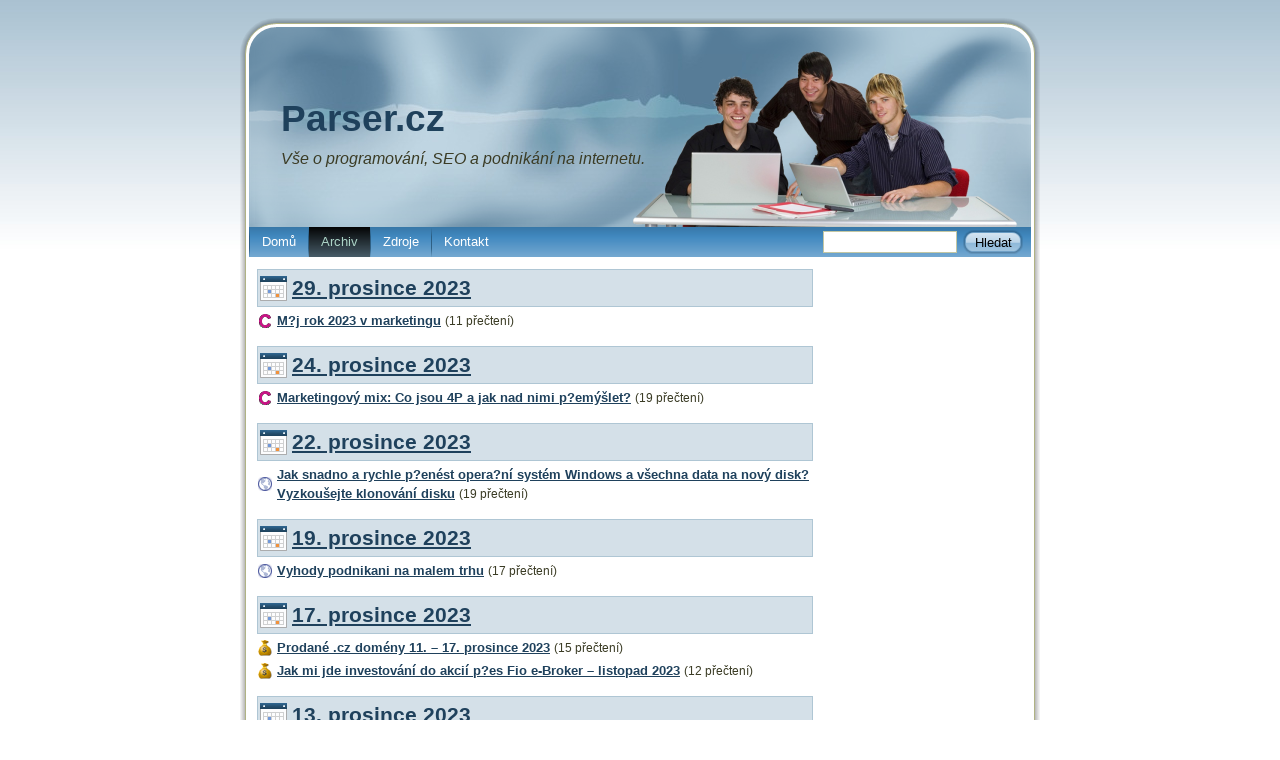

--- FILE ---
content_type: text/html; charset=UTF-8
request_url: http://parser.cz/archiv/2023/12
body_size: 3533
content:
<!DOCTYPE html PUBLIC "-//W3C//DTD XHTML 1.0 Strict//EN" "http://www.w3.org/TR/xhtml1/DTD/xhtml1-strict.dtd">
<html xmlns="http://www.w3.org/1999/xhtml" xml:lang="en" lang="en">
<head>
<!-- metatags -->
<meta http-equiv="content-type" content="text/html; charset=utf-8" />
<meta http-equiv="content-language" content="cs" />
<meta name="robots" content="index,follow" />
<title>Archiv: Prosinec 2023</title>

<!-- styles -->
<link rel="stylesheet" href="http://parser.cz/styles/global.css" type="text/css" media="screen" />
<link rel="stylesheet" href="http://parser.cz/styles/main.css" type="text/css" media="screen" />
<link rel="alternate" type="application/rss+xml" title="Parser.cz" href="http://feeds2.feedburner.com/Parsercz" />
</head>
<body id="parser-cz">
<div id="wrap">
<div id="body">

<!-- head -->
<div id="head">
<h1><a href="http://parser.cz/">Parser.cz</a></h1>
<p>Vše o <strong>programování</strong>, <strong>SEO</strong> a <strong>podnikání</strong> na internetu.</p>
<img src="http://parser.cz/images/foto.png" alt="Foto" height="180" />
<script type="text/javascript">if(self != top) top.location.replace(self.location);</script>
</div>

<!-- menu -->
<div id="menu">
<ul>
<li><a href="http://parser.cz/">Domů</a></li>
<li class="select">
<a href="http://parser.cz/archiv">Archiv</a>
<ul>
<li><a href="http://parser.cz/archiv/2026">2026 <small>(3 článků)</small></a>
<ul>
<li><a href="http://parser.cz/archiv/2026/01">Leden <small>(3 článků)</small></a></li>
</ul>
</li>
<li><a href="http://parser.cz/archiv/2025">2025 <small>(37 článků)</small></a>
<ul>
<li><a href="http://parser.cz/archiv/2025/12">Prosinec <small>(2 článků)</small></a></li>
<li><a href="http://parser.cz/archiv/2025/11">Listopad <small>(1 článků)</small></a></li>
<li><a href="http://parser.cz/archiv/2025/10">Říjen <small>(1 článků)</small></a></li>
<li><a href="http://parser.cz/archiv/2025/08">Srpen <small>(2 článků)</small></a></li>
<li><a href="http://parser.cz/archiv/2025/06">Červen <small>(2 článků)</small></a></li>
<li><a href="http://parser.cz/archiv/2025/05">Květen <small>(21 článků)</small></a></li>
<li><a href="http://parser.cz/archiv/2025/04">Duben <small>(4 článků)</small></a></li>
<li><a href="http://parser.cz/archiv/2025/03">Březen <small>(4 článků)</small></a></li>
</ul>
</li>
<li><a href="http://parser.cz/archiv/2024">2024 <small>(41 článků)</small></a>
<ul>
<li><a href="http://parser.cz/archiv/2024/12">Prosinec <small>(3 článků)</small></a></li>
<li><a href="http://parser.cz/archiv/2024/11">Listopad <small>(4 článků)</small></a></li>
<li><a href="http://parser.cz/archiv/2024/09">Září <small>(1 článků)</small></a></li>
<li><a href="http://parser.cz/archiv/2024/08">Srpen <small>(2 článků)</small></a></li>
<li><a href="http://parser.cz/archiv/2024/07">Červenec <small>(4 článků)</small></a></li>
<li><a href="http://parser.cz/archiv/2024/06">Červen <small>(6 článků)</small></a></li>
<li><a href="http://parser.cz/archiv/2024/05">Květen <small>(6 článků)</small></a></li>
<li><a href="http://parser.cz/archiv/2024/04">Duben <small>(4 článků)</small></a></li>
<li><a href="http://parser.cz/archiv/2024/03">Březen <small>(4 článků)</small></a></li>
<li><a href="http://parser.cz/archiv/2024/02">Únor <small>(2 článků)</small></a></li>
<li><a href="http://parser.cz/archiv/2024/01">Leden <small>(5 článků)</small></a></li>
</ul>
</li>
<li><a href="http://parser.cz/archiv/2023">2023 <small>(129 článků)</small></a>
<ul>
<li><a href="http://parser.cz/archiv/2023/12">Prosinec <small>(11 článků)</small></a></li>
<li><a href="http://parser.cz/archiv/2023/11">Listopad <small>(5 článků)</small></a></li>
<li><a href="http://parser.cz/archiv/2023/10">Říjen <small>(8 článků)</small></a></li>
<li><a href="http://parser.cz/archiv/2023/09">Září <small>(8 článků)</small></a></li>
<li><a href="http://parser.cz/archiv/2023/08">Srpen <small>(12 článků)</small></a></li>
<li><a href="http://parser.cz/archiv/2023/07">Červenec <small>(12 článků)</small></a></li>
<li><a href="http://parser.cz/archiv/2023/06">Červen <small>(12 článků)</small></a></li>
<li><a href="http://parser.cz/archiv/2023/05">Květen <small>(15 článků)</small></a></li>
<li><a href="http://parser.cz/archiv/2023/04">Duben <small>(11 článků)</small></a></li>
<li><a href="http://parser.cz/archiv/2023/03">Březen <small>(8 článků)</small></a></li>
<li><a href="http://parser.cz/archiv/2023/02">Únor <small>(13 článků)</small></a></li>
<li><a href="http://parser.cz/archiv/2023/01">Leden <small>(14 článků)</small></a></li>
</ul>
</li>
<li><a href="http://parser.cz/archiv/2022">2022 <small>(144 článků)</small></a>
<ul>
<li><a href="http://parser.cz/archiv/2022/12">Prosinec <small>(11 článků)</small></a></li>
<li><a href="http://parser.cz/archiv/2022/11">Listopad <small>(7 článků)</small></a></li>
<li><a href="http://parser.cz/archiv/2022/10">Říjen <small>(15 článků)</small></a></li>
<li><a href="http://parser.cz/archiv/2022/09">Září <small>(12 článků)</small></a></li>
<li><a href="http://parser.cz/archiv/2022/08">Srpen <small>(13 článků)</small></a></li>
<li><a href="http://parser.cz/archiv/2022/07">Červenec <small>(11 článků)</small></a></li>
<li><a href="http://parser.cz/archiv/2022/06">Červen <small>(13 článků)</small></a></li>
<li><a href="http://parser.cz/archiv/2022/05">Květen <small>(10 článků)</small></a></li>
<li><a href="http://parser.cz/archiv/2022/04">Duben <small>(13 článků)</small></a></li>
<li><a href="http://parser.cz/archiv/2022/03">Březen <small>(10 článků)</small></a></li>
<li><a href="http://parser.cz/archiv/2022/02">Únor <small>(14 článků)</small></a></li>
<li><a href="http://parser.cz/archiv/2022/01">Leden <small>(15 článků)</small></a></li>
</ul>
</li>
<li><a href="http://parser.cz/archiv/2021">2021 <small>(168 článků)</small></a>
<ul>
<li><a href="http://parser.cz/archiv/2021/12">Prosinec <small>(13 článků)</small></a></li>
<li><a href="http://parser.cz/archiv/2021/11">Listopad <small>(11 článků)</small></a></li>
<li><a href="http://parser.cz/archiv/2021/10">Říjen <small>(13 článků)</small></a></li>
<li><a href="http://parser.cz/archiv/2021/09">Září <small>(12 článků)</small></a></li>
<li><a href="http://parser.cz/archiv/2021/08">Srpen <small>(14 článků)</small></a></li>
<li><a href="http://parser.cz/archiv/2021/07">Červenec <small>(13 článků)</small></a></li>
<li><a href="http://parser.cz/archiv/2021/06">Červen <small>(18 článků)</small></a></li>
<li><a href="http://parser.cz/archiv/2021/05">Květen <small>(18 článků)</small></a></li>
<li><a href="http://parser.cz/archiv/2021/04">Duben <small>(17 článků)</small></a></li>
<li><a href="http://parser.cz/archiv/2021/03">Březen <small>(13 článků)</small></a></li>
<li><a href="http://parser.cz/archiv/2021/02">Únor <small>(15 článků)</small></a></li>
<li><a href="http://parser.cz/archiv/2021/01">Leden <small>(11 článků)</small></a></li>
</ul>
</li>
<li><a href="http://parser.cz/archiv/2020">2020 <small>(227 článků)</small></a>
<ul>
<li><a href="http://parser.cz/archiv/2020/12">Prosinec <small>(15 článků)</small></a></li>
<li><a href="http://parser.cz/archiv/2020/11">Listopad <small>(17 článků)</small></a></li>
<li><a href="http://parser.cz/archiv/2020/10">Říjen <small>(13 článků)</small></a></li>
<li><a href="http://parser.cz/archiv/2020/09">Září <small>(13 článků)</small></a></li>
<li><a href="http://parser.cz/archiv/2020/08">Srpen <small>(21 článků)</small></a></li>
<li><a href="http://parser.cz/archiv/2020/07">Červenec <small>(19 článků)</small></a></li>
<li><a href="http://parser.cz/archiv/2020/06">Červen <small>(15 článků)</small></a></li>
<li><a href="http://parser.cz/archiv/2020/05">Květen <small>(23 článků)</small></a></li>
<li><a href="http://parser.cz/archiv/2020/04">Duben <small>(21 článků)</small></a></li>
<li><a href="http://parser.cz/archiv/2020/03">Březen <small>(31 článků)</small></a></li>
<li><a href="http://parser.cz/archiv/2020/02">Únor <small>(22 článků)</small></a></li>
<li><a href="http://parser.cz/archiv/2020/01">Leden <small>(17 článků)</small></a></li>
</ul>
</li>
<li><a href="http://parser.cz/archiv/2019">2019 <small>(283 článků)</small></a>
<ul>
<li><a href="http://parser.cz/archiv/2019/12">Prosinec <small>(18 článků)</small></a></li>
<li><a href="http://parser.cz/archiv/2019/11">Listopad <small>(27 článků)</small></a></li>
<li><a href="http://parser.cz/archiv/2019/10">Říjen <small>(19 článků)</small></a></li>
<li><a href="http://parser.cz/archiv/2019/09">Září <small>(20 článků)</small></a></li>
<li><a href="http://parser.cz/archiv/2019/08">Srpen <small>(19 článků)</small></a></li>
<li><a href="http://parser.cz/archiv/2019/07">Červenec <small>(24 článků)</small></a></li>
<li><a href="http://parser.cz/archiv/2019/06">Červen <small>(20 článků)</small></a></li>
<li><a href="http://parser.cz/archiv/2019/05">Květen <small>(26 článků)</small></a></li>
<li><a href="http://parser.cz/archiv/2019/04">Duben <small>(26 článků)</small></a></li>
<li><a href="http://parser.cz/archiv/2019/03">Březen <small>(24 článků)</small></a></li>
<li><a href="http://parser.cz/archiv/2019/02">Únor <small>(30 článků)</small></a></li>
<li><a href="http://parser.cz/archiv/2019/01">Leden <small>(30 článků)</small></a></li>
</ul>
</li>
<li><a href="http://parser.cz/archiv/2018">2018 <small>(305 článků)</small></a>
<ul>
<li><a href="http://parser.cz/archiv/2018/12">Prosinec <small>(40 článků)</small></a></li>
<li><a href="http://parser.cz/archiv/2018/11">Listopad <small>(30 článků)</small></a></li>
<li><a href="http://parser.cz/archiv/2018/10">Říjen <small>(31 článků)</small></a></li>
<li><a href="http://parser.cz/archiv/2018/09">Září <small>(28 článků)</small></a></li>
<li><a href="http://parser.cz/archiv/2018/08">Srpen <small>(33 článků)</small></a></li>
<li><a href="http://parser.cz/archiv/2018/07">Červenec <small>(28 článků)</small></a></li>
<li><a href="http://parser.cz/archiv/2018/06">Červen <small>(26 článků)</small></a></li>
<li><a href="http://parser.cz/archiv/2018/05">Květen <small>(30 článků)</small></a></li>
<li><a href="http://parser.cz/archiv/2018/04">Duben <small>(30 článků)</small></a></li>
<li><a href="http://parser.cz/archiv/2018/03">Březen <small>(18 článků)</small></a></li>
<li><a href="http://parser.cz/archiv/2018/02">Únor <small>(5 článků)</small></a></li>
<li><a href="http://parser.cz/archiv/2018/01">Leden <small>(6 článků)</small></a></li>
</ul>
</li>
<li><a href="http://parser.cz/archiv/2017">2017 <small>(26 článků)</small></a>
<ul>
<li><a href="http://parser.cz/archiv/2017/12">Prosinec <small>(5 článků)</small></a></li>
<li><a href="http://parser.cz/archiv/2017/11">Listopad <small>(7 článků)</small></a></li>
<li><a href="http://parser.cz/archiv/2017/10">Říjen <small>(1 článků)</small></a></li>
<li><a href="http://parser.cz/archiv/2017/09">Září <small>(9 článků)</small></a></li>
<li><a href="http://parser.cz/archiv/2017/08">Srpen <small>(2 článků)</small></a></li>
<li><a href="http://parser.cz/archiv/2017/01">Leden <small>(2 článků)</small></a></li>
</ul>
</li>
<li><a href="http://parser.cz/archiv/2016">2016 <small>(132 článků)</small></a>
<ul>
<li><a href="http://parser.cz/archiv/2016/11">Listopad <small>(2 článků)</small></a></li>
<li><a href="http://parser.cz/archiv/2016/09">Září <small>(1 článků)</small></a></li>
<li><a href="http://parser.cz/archiv/2016/05">Květen <small>(1 článků)</small></a></li>
<li><a href="http://parser.cz/archiv/2016/04">Duben <small>(8 článků)</small></a></li>
<li><a href="http://parser.cz/archiv/2016/03">Březen <small>(38 článků)</small></a></li>
<li><a href="http://parser.cz/archiv/2016/02">Únor <small>(43 článků)</small></a></li>
<li><a href="http://parser.cz/archiv/2016/01">Leden <small>(39 článků)</small></a></li>
</ul>
</li>
<li><a href="http://parser.cz/archiv/2015">2015 <small>(452 článků)</small></a>
<ul>
<li><a href="http://parser.cz/archiv/2015/12">Prosinec <small>(37 článků)</small></a></li>
<li><a href="http://parser.cz/archiv/2015/11">Listopad <small>(50 článků)</small></a></li>
<li><a href="http://parser.cz/archiv/2015/10">Říjen <small>(54 článků)</small></a></li>
<li><a href="http://parser.cz/archiv/2015/09">Září <small>(48 článků)</small></a></li>
<li><a href="http://parser.cz/archiv/2015/08">Srpen <small>(52 článků)</small></a></li>
<li><a href="http://parser.cz/archiv/2015/07">Červenec <small>(44 článků)</small></a></li>
<li><a href="http://parser.cz/archiv/2015/06">Červen <small>(41 článků)</small></a></li>
<li><a href="http://parser.cz/archiv/2015/05">Květen <small>(50 článků)</small></a></li>
<li><a href="http://parser.cz/archiv/2015/04">Duben <small>(40 článků)</small></a></li>
<li><a href="http://parser.cz/archiv/2015/03">Březen <small>(13 článků)</small></a></li>
<li><a href="http://parser.cz/archiv/2015/02">Únor <small>(10 článků)</small></a></li>
<li><a href="http://parser.cz/archiv/2015/01">Leden <small>(13 článků)</small></a></li>
</ul>
</li>
<li><a href="http://parser.cz/archiv/2014">2014 <small>(271 článků)</small></a>
<ul>
<li><a href="http://parser.cz/archiv/2014/12">Prosinec <small>(6 článků)</small></a></li>
<li><a href="http://parser.cz/archiv/2014/11">Listopad <small>(10 článků)</small></a></li>
<li><a href="http://parser.cz/archiv/2014/10">Říjen <small>(10 článků)</small></a></li>
<li><a href="http://parser.cz/archiv/2014/09">Září <small>(30 článků)</small></a></li>
<li><a href="http://parser.cz/archiv/2014/08">Srpen <small>(28 článků)</small></a></li>
<li><a href="http://parser.cz/archiv/2014/07">Červenec <small>(23 článků)</small></a></li>
<li><a href="http://parser.cz/archiv/2014/06">Červen <small>(27 článků)</small></a></li>
<li><a href="http://parser.cz/archiv/2014/05">Květen <small>(27 článků)</small></a></li>
<li><a href="http://parser.cz/archiv/2014/04">Duben <small>(27 článků)</small></a></li>
<li><a href="http://parser.cz/archiv/2014/03">Březen <small>(28 článků)</small></a></li>
<li><a href="http://parser.cz/archiv/2014/02">Únor <small>(28 článků)</small></a></li>
<li><a href="http://parser.cz/archiv/2014/01">Leden <small>(27 článků)</small></a></li>
</ul>
</li>
<li><a href="http://parser.cz/archiv/2013">2013 <small>(360 článků)</small></a>
<ul>
<li><a href="http://parser.cz/archiv/2013/12">Prosinec <small>(21 článků)</small></a></li>
<li><a href="http://parser.cz/archiv/2013/11">Listopad <small>(28 článků)</small></a></li>
<li><a href="http://parser.cz/archiv/2013/10">Říjen <small>(27 článků)</small></a></li>
<li><a href="http://parser.cz/archiv/2013/09">Září <small>(30 článků)</small></a></li>
<li><a href="http://parser.cz/archiv/2013/08">Srpen <small>(35 článků)</small></a></li>
<li><a href="http://parser.cz/archiv/2013/07">Červenec <small>(36 článků)</small></a></li>
<li><a href="http://parser.cz/archiv/2013/06">Červen <small>(32 článků)</small></a></li>
<li><a href="http://parser.cz/archiv/2013/05">Květen <small>(31 článků)</small></a></li>
<li><a href="http://parser.cz/archiv/2013/04">Duben <small>(29 článků)</small></a></li>
<li><a href="http://parser.cz/archiv/2013/03">Březen <small>(30 článků)</small></a></li>
<li><a href="http://parser.cz/archiv/2013/02">Únor <small>(33 článků)</small></a></li>
<li><a href="http://parser.cz/archiv/2013/01">Leden <small>(28 článků)</small></a></li>
</ul>
</li>
<li><a href="http://parser.cz/archiv/2012">2012 <small>(365 článků)</small></a>
<ul>
<li><a href="http://parser.cz/archiv/2012/12">Prosinec <small>(31 článků)</small></a></li>
<li><a href="http://parser.cz/archiv/2012/11">Listopad <small>(27 článků)</small></a></li>
<li><a href="http://parser.cz/archiv/2012/10">Říjen <small>(28 článků)</small></a></li>
<li><a href="http://parser.cz/archiv/2012/09">Září <small>(28 článků)</small></a></li>
<li><a href="http://parser.cz/archiv/2012/08">Srpen <small>(40 článků)</small></a></li>
<li><a href="http://parser.cz/archiv/2012/07">Červenec <small>(31 článků)</small></a></li>
<li><a href="http://parser.cz/archiv/2012/06">Červen <small>(23 článků)</small></a></li>
<li><a href="http://parser.cz/archiv/2012/05">Květen <small>(29 článků)</small></a></li>
<li><a href="http://parser.cz/archiv/2012/04">Duben <small>(32 článků)</small></a></li>
<li><a href="http://parser.cz/archiv/2012/03">Březen <small>(43 článků)</small></a></li>
<li><a href="http://parser.cz/archiv/2012/02">Únor <small>(27 článků)</small></a></li>
<li><a href="http://parser.cz/archiv/2012/01">Leden <small>(26 článků)</small></a></li>
</ul>
</li>
<li><a href="http://parser.cz/archiv/2011">2011 <small>(467 článků)</small></a>
<ul>
<li><a href="http://parser.cz/archiv/2011/12">Prosinec <small>(28 článků)</small></a></li>
<li><a href="http://parser.cz/archiv/2011/11">Listopad <small>(26 článků)</small></a></li>
<li><a href="http://parser.cz/archiv/2011/10">Říjen <small>(28 článků)</small></a></li>
<li><a href="http://parser.cz/archiv/2011/09">Září <small>(31 článků)</small></a></li>
<li><a href="http://parser.cz/archiv/2011/08">Srpen <small>(41 článků)</small></a></li>
<li><a href="http://parser.cz/archiv/2011/07">Červenec <small>(39 článků)</small></a></li>
<li><a href="http://parser.cz/archiv/2011/06">Červen <small>(52 článků)</small></a></li>
<li><a href="http://parser.cz/archiv/2011/05">Květen <small>(43 článků)</small></a></li>
<li><a href="http://parser.cz/archiv/2011/04">Duben <small>(49 článků)</small></a></li>
<li><a href="http://parser.cz/archiv/2011/03">Březen <small>(46 článků)</small></a></li>
<li><a href="http://parser.cz/archiv/2011/02">Únor <small>(41 článků)</small></a></li>
<li><a href="http://parser.cz/archiv/2011/01">Leden <small>(43 článků)</small></a></li>
</ul>
</li>
<li><a href="http://parser.cz/archiv/2010">2010 <small>(767 článků)</small></a>
<ul>
<li><a href="http://parser.cz/archiv/2010/12">Prosinec <small>(36 článků)</small></a></li>
<li><a href="http://parser.cz/archiv/2010/11">Listopad <small>(50 článků)</small></a></li>
<li><a href="http://parser.cz/archiv/2010/10">Říjen <small>(59 článků)</small></a></li>
<li><a href="http://parser.cz/archiv/2010/09">Září <small>(74 článků)</small></a></li>
<li><a href="http://parser.cz/archiv/2010/08">Srpen <small>(73 článků)</small></a></li>
<li><a href="http://parser.cz/archiv/2010/07">Červenec <small>(93 článků)</small></a></li>
<li><a href="http://parser.cz/archiv/2010/06">Červen <small>(86 článků)</small></a></li>
<li><a href="http://parser.cz/archiv/2010/05">Květen <small>(89 článků)</small></a></li>
<li><a href="http://parser.cz/archiv/2010/04">Duben <small>(103 článků)</small></a></li>
<li><a href="http://parser.cz/archiv/2010/03">Březen <small>(61 článků)</small></a></li>
<li><a href="http://parser.cz/archiv/2010/02">Únor <small>(26 článků)</small></a></li>
<li><a href="http://parser.cz/archiv/2010/01">Leden <small>(17 článků)</small></a></li>
</ul>
</li>
<li><a href="http://parser.cz/archiv/2009">2009 <small>(53 článků)</small></a>
<ul>
<li><a href="http://parser.cz/archiv/2009/12">Prosinec <small>(15 článků)</small></a></li>
<li><a href="http://parser.cz/archiv/2009/11">Listopad <small>(7 článků)</small></a></li>
<li><a href="http://parser.cz/archiv/2009/10">Říjen <small>(7 článků)</small></a></li>
<li><a href="http://parser.cz/archiv/2009/09">Září <small>(4 článků)</small></a></li>
<li><a href="http://parser.cz/archiv/2009/07">Červenec <small>(2 článků)</small></a></li>
<li><a href="http://parser.cz/archiv/2009/06">Červen <small>(4 článků)</small></a></li>
<li><a href="http://parser.cz/archiv/2009/04">Duben <small>(3 článků)</small></a></li>
<li><a href="http://parser.cz/archiv/2009/03">Březen <small>(8 článků)</small></a></li>
<li><a href="http://parser.cz/archiv/2009/02">Únor <small>(3 článků)</small></a></li>
</ul>
</li>
<li><a href="http://parser.cz/archiv/2008">2008 <small>(3 článků)</small></a>
<ul>
<li><a href="http://parser.cz/archiv/2008/11">Listopad <small>(1 článků)</small></a></li>
<li><a href="http://parser.cz/archiv/2008/07">Červenec <small>(1 článků)</small></a></li>
<li><a href="http://parser.cz/archiv/2008/06">Červen <small>(1 článků)</small></a></li>
</ul>
</li>
<li><a href="http://parser.cz/archiv/2007">2007 <small>(2 článků)</small></a>
<ul>
<li><a href="http://parser.cz/archiv/2007/12">Prosinec <small>(1 článků)</small></a></li>
<li><a href="http://parser.cz/archiv/2007/10">Říjen <small>(1 článků)</small></a></li>
</ul>
</li>
</ul>
</li>
<li><a href="http://parser.cz/zdroje">Zdroje</a></li>
<li><a href="http://parser.cz/kontakt">Kontakt</a></li>
<li style="float: right;">
<form action="http://parser.cz/search"><div>
<input type="text" id="search_query" name="q" value="" />
<input type="submit" id="search_submit" onclick="q.focus(); return Boolean(q.value);" value="Hledat" />
</div></form>
</li>
</ul>
</div>

<hr />

<!-- main -->
<div id="main">
<div class="m16">
<div class="header">
<h2 class="archive"><a href="http://parser.cz/archiv/2023/12/29">29. prosince 2023</a></h2>
</div>
<ul>
<li class="icon" style="background-image: url(http://parser.cz/images/icons/12.png);"><strong><a href="http://parser.cz/M-rok-2023-marketingu-4154">M?j rok 2023 v marketingu</a></strong> <small>(11 přečtení)</small></li>
</ul>
</div>
<div class="m16">
<div class="header">
<h2 class="archive"><a href="http://parser.cz/archiv/2023/12/24">24. prosince 2023</a></h2>
</div>
<ul>
<li class="icon" style="background-image: url(http://parser.cz/images/icons/12.png);"><strong><a href="http://parser.cz/Marketingovy-mix-Co-jsou-4P-jak-nad-nimi-emyslet-4153">Marketingový mix: Co jsou 4P a jak nad nimi p?emýšlet?</a></strong> <small>(19 přečtení)</small></li>
</ul>
</div>
<div class="m16">
<div class="header">
<h2 class="archive"><a href="http://parser.cz/archiv/2023/12/22">22. prosince 2023</a></h2>
</div>
<ul>
<li class="icon" style="background-image: url(http://parser.cz/images/icons/19.png);"><strong><a href="http://parser.cz/Jak-snadno-rychle-enest-opera-system-Windows-vsechna-data-novy-disk-Vyzkousejte-klonovani-disku-4152">Jak snadno a rychle p?enést opera?ní systém Windows a všechna data na nový disk? Vyzkoušejte klonování disku</a></strong> <small>(19 přečtení)</small></li>
</ul>
</div>
<div class="m16">
<div class="header">
<h2 class="archive"><a href="http://parser.cz/archiv/2023/12/19">19. prosince 2023</a></h2>
</div>
<ul>
<li class="icon" style="background-image: url(http://parser.cz/images/icons/4.png);"><strong><a href="http://parser.cz/Vyhody-podnikani-malem-trhu-4151">Vyhody podnikani na malem trhu</a></strong> <small>(17 přečtení)</small></li>
</ul>
</div>
<div class="m16">
<div class="header">
<h2 class="archive"><a href="http://parser.cz/archiv/2023/12/17">17. prosince 2023</a></h2>
</div>
<ul>
<li class="icon" style="background-image: url(http://parser.cz/images/icons/3.png);"><strong><a href="http://parser.cz/Prodane-domeny-11-17-prosince-2023-4150">Prodané .cz domény 11. – 17. prosince 2023</a></strong> <small>(15 přečtení)</small></li>
<li class="icon" style="background-image: url(http://parser.cz/images/icons/3.png);"><strong><a href="http://parser.cz/Jak-jde-investovani-akcii-es-Fio-Broker-listopad-2023-4149">Jak mi jde investování do akcií p?es Fio e-Broker – listopad 2023</a></strong> <small>(12 přečtení)</small></li>
</ul>
</div>
<div class="m16">
<div class="header">
<h2 class="archive"><a href="http://parser.cz/archiv/2023/12/13">13. prosince 2023</a></h2>
</div>
<ul>
<li class="icon" style="background-image: url(http://parser.cz/images/icons/4.png);"><strong><a href="http://parser.cz/Nejvice-velkolepe-safari-4147">Nejvice velkolepe safari</a></strong> <small>(12 přečtení)</small></li>
</ul>
</div>
<div class="m16">
<div class="header">
<h2 class="archive"><a href="http://parser.cz/archiv/2023/12/11">11. prosince 2023</a></h2>
</div>
<ul>
<li class="icon" style="background-image: url(http://parser.cz/images/icons/4.png);"><strong><a href="http://parser.cz/Kolik-penez-staci-retirement-4148">Kolik penez staci na retirement?</a></strong> <small>(13 přečtení)</small></li>
</ul>
</div>
<div class="m16">
<div class="header">
<h2 class="archive"><a href="http://parser.cz/archiv/2023/12/03">3. prosince 2023</a></h2>
</div>
<ul>
<li class="icon" style="background-image: url(http://parser.cz/images/icons/3.png);"><strong><a href="http://parser.cz/Prodane-domeny-27-listopadu-3-prosince-2023-4146">Prodané .cz domény 27. listopadu – 3. prosínce 2023</a></strong> <small>(17 přečtení)</small></li>
</ul>
</div>
<div class="m16">
<div class="header">
<h2 class="archive"><a href="http://parser.cz/archiv/2023/12/02">2. prosince 2023</a></h2>
</div>
<ul>
<li class="icon" style="background-image: url(http://parser.cz/images/icons/3.png);"><strong><a href="http://parser.cz/Jak-jde-investovani-eToro-listopad-2023-4145">Jak mi jde investování na eToro – listopad 2023</a></strong> <small>(17 přečtení)</small></li>
</ul>
</div>
<div class="m16">
<div class="header">
<h2 class="archive"><a href="http://parser.cz/archiv/2023/12/01">1. prosince 2023</a></h2>
</div>
<ul>
<li class="icon" style="background-image: url(http://parser.cz/images/icons/19.png);"><strong><a href="http://parser.cz/PHP-Pro-byste-nem-spoust-session-start-automaticky-vsech-strankach-4144">PHP: Pro? byste nem?li spoušt?t session_start() automaticky na všech stránkách?</a></strong> <small>(12 přečtení)</small></li>
</ul>
</div>
</div>

<hr />

<!-- side -->
<div id="side">
</div>

<hr />

<!-- foot -->
<div id="foot">
<a href="http://feeds2.feedburner.com/Parsercz"><img src="http://parser.cz/images/feed.png" alt="RSS" /></a>
<p><a href="http://parser.cz/kontakt">Kontakt</a> |
<a href="http://parser.cz/sitemap.xml">Mapa stránek</a><br />
Copyright &copy; 2026 <a href="http://parser.cz/" title="Parser"><strong>Parser</strong>.cz</a> |
Webmaster <a href="http://martinkoutny.com/" title="Martin Koutný">Martin Koutný</a></p>
</div>
</div>
<div class="border ht"></div>
<div class="border hb"></div>
<div class="border vl"></div>
<div class="border vr"></div>
<div class="round tl"></div>
<div class="round tr"></div>
<div class="round bl"></div>
<div class="round br"></div>
</div>
<script type="text/javascript">
var gaJsHost = (("https:" == document.location.protocol) ? "https://ssl." : "http://www.");
document.write(unescape("%3Cscript src='" + gaJsHost + "google-analytics.com/ga.js' type='text/javascript'%3E%3C/script%3E"));
</script>
<script type="text/javascript">
var pageTracker = _gat._getTracker("UA-6609221-3");
pageTracker._trackPageview();
</script>
</body>
</html>


--- FILE ---
content_type: text/css
request_url: http://parser.cz/styles/main.css
body_size: 1423
content:
a {color: #1f415c; text-decoration: underline;}
a:hover {color: #1a364d; text-decoration: none;}
p {margin-bottom: 0.6em;}

body {color: #3b3c25; background: #ffffff repeat-x url(../images/body.png) top; font: 10pt/1.5 "arial", sans-serif;}

h1 {font-size: 16pt;}
h2 {font-size: 12pt;}
h3 {font-size: 11pt;}
h4 {font-size: 10pt;}

/* ********** web layout ********** */
#wrap {width: 788px; margin: 24px auto; position: relative;}
#body {padding: 3px;}
#head {height: 200px;}
#main {width: 556px; margin: 12px 0px 0px 8px; float: left;}
#side {width: 200px; margin: 12px 8px 0px 0px; float: right;}
#foot {height: 64px;}

#head {background: no-repeat url(../images/head.png) top; position: relative;}
#head h1 {font-size: 28pt; position: absolute; top: 64px; left: 32px;}
#head h1 a {text-decoration: none;}
#head p {font-size: 12pt; font-style: italic; position: absolute; top: 120px; left: 32px;}
#head p strong {font-weight: normal;}
#head img {position: absolute; bottom: 0px; right: 8px;}

#main li {margin: 4px 0px;}

#side h2 {background: no-repeat url(../images/side.png); color: #ffffff; margin-bottom: 6px; text-align: center; height: 30px; line-height: 30px;}
#side .box {margin-bottom: 16px;}
#side form .text {width: 192px; height: 12px; padding: 2px; margin-bottom: 8px;}
#side form .area {width: 192px; height: 45px; padding: 2px; margin-bottom: 8px;}
#side form .button {font-size: 8pt; font-weight: bold; padding: 0.4em 1em;}
#side dd {margin-bottom: 4px;}

#foot {background: no-repeat url(../images/foot.png) bottom; text-align: center; line-height: 24px; clear: both; position: relative;}
#foot p {position: relative; top: 8px;}
#foot img {position: absolute; right: 16px; top: 16px;}

.header {background: #d4e0e8; border: 1px solid #afc6d4; padding: 2px; margin-bottom: 3px;}
.header h2 {background: no-repeat center left; font-size: 16pt; padding-left: 32px; height: 32px; line-height: 32px; overflow: hidden;}
.header h2.item {background-image: url(../images/item.png);}
.header h2.archive {background-image: url(../images/archive.png);}
.header h2 a:visited {color: #324049;}
.header small {margin-left: 6px;}

.icon {background: no-repeat center left; padding-left: 20px;}
.icon.date {background-image: url(../images/date.png);}
.icon.author {background-image: url(../images/author.png);}

/* Okraj */
.round {background-image: url(../images/round.png); position: absolute; width: 40px; height: 40px; z-index: -1;}
.round.tl {background-position: top left; top: -6px; left: -6px;}
.round.tr {background-position: top right; top: -6px; right: -6px;}
.round.bl {background-position: bottom left; bottom: -6px; left: -6px;}
.round.br {background-position: bottom right; bottom: -6px; right: -6px;} 
.border.ht {background: url(../images/horizontal.png) top left; position: absolute; height: 40px; left: 34px; right: 34px; z-index: -1; top: -6px;}
.border.hb {background: url(../images/horizontal.png) bottom left; position: absolute; height: 40px; left: 34px; right: 34px; z-index: -1; bottom: -6px;} 
.border.vl {background: url(../images/vertical.png) top left; position: absolute; width: 40px; top: 34px; bottom: 34px; z-index: -1; left: -6px;}
.border.vr {background: url(../images/vertical.png) top right; position: absolute; width: 40px; top: 34px; bottom: 34px; z-index: -1; right: -6px;}


#menu form {position: relative; width: 208px;}
#menu #search_query {border: 1px solid #c4c7a3; padding: 2px; position: absolute; top: 4px; left: 0px; width: 128px; height: 16px;}
#menu #search_submit {border: 0; background: no-repeat url(../images/button.png); position: absolute; top: 3px; right: 8px; width: 60px; height: 24px;}

/* Grafika - menu */
#menu {background: url(../images/menu.png) top; height: 30px; line-height: 30px;}

/* Grafika - polozky */
#menu ul li {background: no-repeat url(../images/menu-separator.png) center left; padding-left: 1px;}
#menu ul li ul li {background: none; padding-left: 0px;}

/* Grafika - odkazy */
#menu ul li a {color: #ffffff; background: repeat-x url(../images/menu-item.png) top; padding: 0px 12px; text-decoration: none; white-space: nowrap;}
#menu ul li.select>a {color: #acd4c6; background-position: bottom;}
#menu ul li:hover>a {color: #000000; background-position: center;}
#menu ul li ul li a {color: #3c4777; background: #afc6d4; border: 1px solid #d7e3ea; width: 150px;}
#menu ul li ul li:hover>a {color: #000000; background: #7aa0b8; border: 1px solid #95b3c6;}

/* Akce - polozoky v menu */
#menu ul li {float: left; position: relative;}
#menu ul li a {display: block;}

/* Akce - zobrazeni submenu */
#menu ul li ul {visibility: hidden; position: absolute;}
#menu ul li:hover>ul {visibility: visible;}

/* Akce - pozice submenu */
#menu ul li ul {top: 100%; left: 0px;} /* Prvni zobrazit pod */
#menu ul li ul li ul {top: 0px; left: 100%;} /* Druhe zobrazit vpravo */


.error {color: red;}